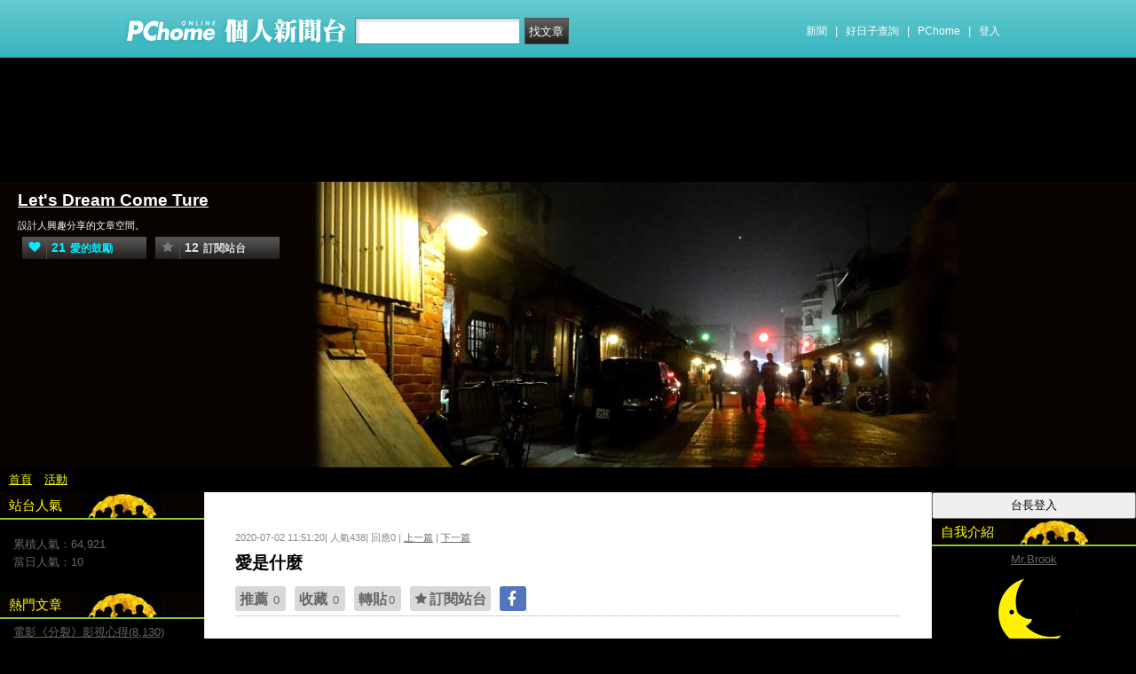

--- FILE ---
content_type: text/html; charset=utf-8
request_url: https://www.google.com/recaptcha/api2/aframe
body_size: 268
content:
<!DOCTYPE HTML><html><head><meta http-equiv="content-type" content="text/html; charset=UTF-8"></head><body><script nonce="t6mzJ776Q9FxB2GLAKtNCg">/** Anti-fraud and anti-abuse applications only. See google.com/recaptcha */ try{var clients={'sodar':'https://pagead2.googlesyndication.com/pagead/sodar?'};window.addEventListener("message",function(a){try{if(a.source===window.parent){var b=JSON.parse(a.data);var c=clients[b['id']];if(c){var d=document.createElement('img');d.src=c+b['params']+'&rc='+(localStorage.getItem("rc::a")?sessionStorage.getItem("rc::b"):"");window.document.body.appendChild(d);sessionStorage.setItem("rc::e",parseInt(sessionStorage.getItem("rc::e")||0)+1);localStorage.setItem("rc::h",'1768960742788');}}}catch(b){}});window.parent.postMessage("_grecaptcha_ready", "*");}catch(b){}</script></body></html>